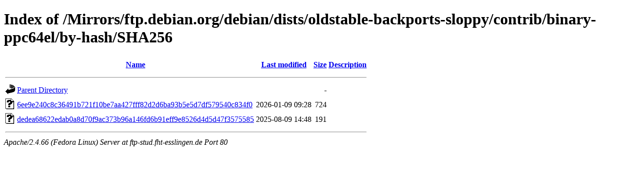

--- FILE ---
content_type: text/html;charset=UTF-8
request_url: http://ftp-stud.fht-esslingen.de/Mirrors/ftp.debian.org/debian/dists/oldstable-backports-sloppy/contrib/binary-ppc64el/by-hash/SHA256/
body_size: 1695
content:
<!DOCTYPE HTML PUBLIC "-//W3C//DTD HTML 4.01//EN" "http://www.w3.org/TR/html4/strict.dtd">
<html>
 <head>
  <title>Index of /Mirrors/ftp.debian.org/debian/dists/oldstable-backports-sloppy/contrib/binary-ppc64el/by-hash/SHA256</title>
 </head>
 <body>
<h1>Index of /Mirrors/ftp.debian.org/debian/dists/oldstable-backports-sloppy/contrib/binary-ppc64el/by-hash/SHA256</h1>
  <table>
   <tr><th valign="top"><img src="/icons/blank.gif" alt="[ICO]"></th><th><a href="?C=N;O=D">Name</a></th><th><a href="?C=M;O=A">Last modified</a></th><th><a href="?C=S;O=A">Size</a></th><th><a href="?C=D;O=A">Description</a></th></tr>
   <tr><th colspan="5"><hr></th></tr>
<tr><td valign="top"><img src="/icons/back.gif" alt="[PARENTDIR]"></td><td><a href="/Mirrors/ftp.debian.org/debian/dists/oldstable-backports-sloppy/contrib/binary-ppc64el/by-hash/">Parent Directory</a></td><td>&nbsp;</td><td align="right">  - </td><td>&nbsp;</td></tr>
<tr><td valign="top"><img src="/icons/unknown.gif" alt="[   ]"></td><td><a href="6ee9e240c8c36491b721f10be7aa427fff82d2d6ba93b5e5d7df579540c834f0">6ee9e240c8c36491b721f10be7aa427fff82d2d6ba93b5e5d7df579540c834f0</a></td><td align="right">2026-01-09 09:28  </td><td align="right">724 </td><td>&nbsp;</td></tr>
<tr><td valign="top"><img src="/icons/unknown.gif" alt="[   ]"></td><td><a href="dedea68622edab0a8d70f9ac373b96a146fd6b91eff9e8526d4d5d47f3575585">dedea68622edab0a8d70f9ac373b96a146fd6b91eff9e8526d4d5d47f3575585</a></td><td align="right">2025-08-09 14:48  </td><td align="right">191 </td><td>&nbsp;</td></tr>
   <tr><th colspan="5"><hr></th></tr>
</table>
<address>Apache/2.4.66 (Fedora Linux) Server at ftp-stud.fht-esslingen.de Port 80</address>
</body></html>
